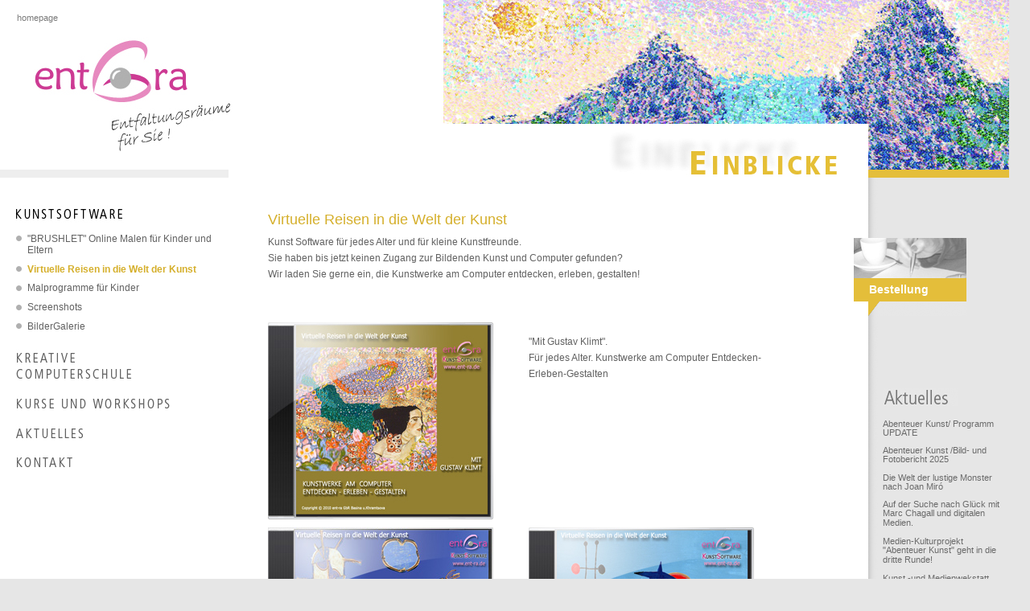

--- FILE ---
content_type: text/html; charset=utf-8
request_url: https://kunstsoftware.ent-ra.de/de/kunstsoft/2488/
body_size: 3316
content:
<?xml version="1.0" encoding="utf-8"?>
<!DOCTYPE html PUBLIC "-//W3C//DTD XHTML 1.0 Transitional//EN" "http://www.w3.org/TR/xhtml1/DTD/xhtml1-transitional.dtd">
<html xmlns="http://www.w3.org/1999/xhtml" xml:lang="de" lang="de">
	<head>

<link rel="icon" href="/favicon.ico" type="image/x-icon"> 
<link rel="shortcut icon" href="/favicon.ico" type="image/x-icon">

   	
		<title>Virtuelle Reisen in die  Welt der Kunst - ent-ra</title>
		<meta http-equiv="Content-Type" content="text/html; charset=utf-8" />


		
    
      <link  href="/styles/base.css" rel="stylesheet" type="text/css" />
      <link  href="/styles/inner.css" rel="stylesheet" type="text/css" />
      <!--[if lt IE 7]><script defer type="text/javascript" src="scripts\pngfix.js" mce_src="scripts\pngfix.js"></script><![endif]-->          
    
				
		 
		



</head>
<body>


	<div class="conteiner-1-kunstsoftware">
	<div class="header">
    	<table class="header">
          <tr>
            <td class="logo">            	
            	
<div class="logo"><a href="https://kunstsoftware.ent-ra.de/de/" class="homepage">homepage</a>

<a href="/"><img src="/img/logo.jpg" alt="ent-ra" /></a>

</div>

            </td>
            <td class="headerimg">
            	<div class="headerimg">                	
                </div>
            </td>            
          </tr>
        </table>
    </div>
    <div class="content">
    	<table class="content">
          <tr>
            <td class="tdleft"><div class="tdleft"></div></td>
            <td class="tdmiddle"></td>
            <td class="tdright"></td>
          </tr>
          <tr>
            <td class="leftcol">
            
            			

<ul class="leftmenu">


	<li><a href="https://kunstsoftware.ent-ra.de/de/kunstsoft/" class="kunstsoftware-sel"></a>
	
    
        	
            
            
            <ul class="leftmenu2">
            		
                    <li ><a href="https://kunstsoftware.ent-ra.de/de/kunstsoft/2510/" >"BRUSHLET" Online Malen für Kinder und Eltern </a>
                    		
                    
                            
                    </li>
                    
                    <li class="sel">Virtuelle Reisen in die  Welt der Kunst
                    		
                    
                            
                    </li>
                    
                    <li ><a href="https://kunstsoftware.ent-ra.de/de/kunstsoft/2465/" >Malprogramme für Kinder</a>
                    		
                    
                            
                    </li>
                    
                    <li ><a href="https://kunstsoftware.ent-ra.de/de/kunstsoft/screenshots/" >Screenshots</a>
                    		
                    
                            
                    </li>
                    
                    <li ><a href="https://kunstsoftware.ent-ra.de/de/kunstsoft/2461/" >BilderGalerie</a>
                    		
                    
                            
                    </li>
                                   
            </ul>
           
           
        
    </li>    

	<li><a href="https://kunstsoftware.ent-ra.de/de/computerschule/" class="kreative"></a>
	
    
        	
            
            
           
        
    </li>    

	<li><a href="https://kunstsoftware.ent-ra.de/de/workshops/" class="workshops"></a>
	
    
        	
            
            
           
        
    </li>    

	<li><a href="https://kunstsoftware.ent-ra.de/de/aktuelles/" class="aktuelles"></a>
	
    
        	
        
    </li>    

	<li><a href="https://kunstsoftware.ent-ra.de/de/kontakt/" class="kontakt"></a>
	
    
        	
            
            
           
        
    </li>    

	
	
    
        	
        
    </li>    

	<li><a href="https://kunstsoftware.ent-ra.de/de/2519/" class="Datenschutz"></a>
	
    
        	
        
    </li>    

              
</ul>

<div class="leftimg">
      
      <a href="http://brushlet.de/" target="_blank" ><img src="/images/brushlet-banner.gif"></a>
</div>




               
                
            </td>
            <td class="main">
            	<div class="main">
            	
                	  
<div class="language">
  <div class="slogan"></div>
  
</div>


                	  
                  <div class="mcont">  
                  <div class="text">                      
                    
<h2>Virtuelle Reisen in die Welt der Kunst</h2>
<p>Kunst Software f&uuml;r jedes Alter und f&uuml;r kleine Kunstfreunde. <br />
Sie haben bis jetzt keinen Zugang zur Bildenden Kunst und Computer gefunden?<br />
Wir laden Sie gerne ein, die Kunstwerke am Computer entdecken, erleben, gestalten!</p>
<table cellspacing="0" cellpadding="0" width="90%" summary="Es ist ganz wichtig, dass die Software uns nicht beim Schlafprozess st&ouml;rt, sondern hilft, den Fantasien der Kinder freien Lauf zu lassen. " border="0">
    <caption>
    <h2 style="text-align: left">&nbsp;</h2>
    </caption>
    <tbody>
        <tr>
            <td width="50%" style="padding-right: 10px"><img alt="" width="280" height="245" src="/files/CD-GustavKlimt.jpg" /></td>
            <td width="50%">&nbsp;
            <p>&quot;Mit Gustav Klimt&quot;.&nbsp;<br />
            F&uuml;r jedes Alter. Kunstwerke am Computer Entdecken-Erleben-Gestalten</p>
            </td>
        </tr>
        <tr>
        </tr>
        <tr>
            <td height="60" valign="top" style="padding-top: 10px"><img alt="" width="280" height="245" src="/files/CD-BlauNacht-2.jpg" /></td>
            <td height="60" valign="top" style="padding-top: 10px"><img alt="" width="280" height="245" src="/files/CD-FarbenFormen.jpg" /></td>
        </tr>
        <tr>
            <td height="60" valign="top" style="padding-top: 10px">
            <p><span style="font-size: 10pt">&quot;Blaue Nacht&quot; Fantasieren nach Paul Klee</span></p>
            </td>
            <td height="60" valign="top" style="padding-top: 10px">
            <p>&nbsp;&quot;Farben &amp; Formen&quot; Fantasieren mit Joan Miro</p>
            </td>
        </tr>
        <tr>
            <td>&nbsp;</td>
            <td style="vertical-align: middle">
            <p>&nbsp;</p>
            </td>
        </tr>
        <tr>
            <td height="60" valign="top" style="padding-top: 10px">&nbsp;</td>
            <td>&nbsp;</td>
        </tr>
        <tr>
            <td height="60" valign="top" style="padding-top: 10px">&nbsp;</td>
            <td>&nbsp;</td>
        </tr>
    </tbody>
</table>
<p>&nbsp;</p>

                    </div>
                </div>
                </div>
            </td>
            <td class="rightcol">
            	<div class="rightblock">
                	
                      		
    
             
                  <table class="rightblock1" onclick="location.href='https://kunstsoftware.ent-ra.de/de/kunstsoft/2470'">
                        <tr>
                          <td><img src="/img/rightblock1.jpg" width="140" height="50" /></td>
                        </tr>
                        <tr>
                          <td><p>Bestellung</p></td>
                        </tr>
                        <tr>
                          <td><img src="/img/rightblockbott.png" /></td>
                        </tr>
                  </table>
                   
    


                    
                                    
                </div>
                
                		

<div class="news">
        <img src="/img/news.jpg" alt="news" />
        <ul class="news">
                            
                <li><a href="https://kunstsoftware.ent-ra.de/de/computerschule/2512/2556/">Abenteuer Kunst/ Programm UPDATE</a></li>
                            
                <li><a href="https://kunstsoftware.ent-ra.de/de/computerschule/2512/2583/">Abenteuer Kunst /Bild- und Fotobericht 2025</a></li>
                            
                <li><a href="https://kunstsoftware.ent-ra.de/de/computerschule/2512/2581/">Die Welt der lustige Monster nach Joan Miró</a></li>
                            
                <li><a href="https://kunstsoftware.ent-ra.de/de/computerschule/2512/2576">Auf der Suche nach Glück mit Marc Chagall und digitalen Medien.</a></li>
                            
                <li><a href="https://kunstsoftware.ent-ra.de/de/aktuelles/_aview_b108">Medien-Kulturprojekt "Abenteuer Kunst" geht in die dritte Runde!</a></li>
                            
                <li><a href="https://kunstsoftware.ent-ra.de/de/aktuelles/_aview_b106">Kunst -und Medienwekstatt für ukrainische Kinder in der Israelitischen Gemeinde Freiburg</a></li>
                            
                <li><a href="https://kunstsoftware.ent-ra.de/de/computerschule/2508/2572/">Märchenwerkstatt MIT und FÜR Kinder / Kooperation mit Kommunikation & Medien e.V.</a></li>
                            
                <li><a href="https://kunstsoftware.ent-ra.de/de/computerschule/2549/2562/">Märchenwerkstatt ONLINE</a></li>
                            
                <li><a href="https://kunstsoftware.ent-ra.de/de/computerschule/2549/">Abenteuer Kunst ONLINE </a></li>
                            
                <li><a href="https://kunstsoftware.ent-ra.de/de/computerschule/2508/2561">Digitale Märchenkiste UPDATE</a></li>
                            
                <li><a href="https://kunstsoftware.ent-ra.de/de/aktuelles/_aview_b31">Medienprojekt "Abenteuer Kunst" 2018-2022</a></li>
                            
                <li><a href="https://kunstsoftware.ent-ra.de/de/aktuelles/_aview_b64">Blockseminar SoSe 2019 - 2021 / Evangelische Hochschule Freiburg </a></li>
                            
                <li><a href="https://kunstsoftware.ent-ra.de/de/aktuelles/_aview_b58">Kunst, Musik & Medien für Kinder in Konstanz und Freiburg</a></li>
                            
                <li><a href="https://kunstsoftware.ent-ra.de/de/aktuelles/_aview_b53">Zweisprachige Märchenbüchlein</a></li>
                            
                <li><a href="https://kunstsoftware.ent-ra.de/de/aktuelles/_aview_b27">Digitales Märchenbuch online</a></li>
                            
                <li><a href="https://kunstsoftware.ent-ra.de/de/aktuelles/_aview_b113">ABENTEUER KUNST Gustav Klimt UPDATE </a></li>
                            
                <li><a href="https://kunstsoftware.ent-ra.de/de/aktuelles/_aview_b114">Digitales Märchenbuch online</a></li>
                            
                <li><a href="https://kunstsoftware.ent-ra.de/de/computerschule/2508/2520">Wallgutschule auf der Märchen-Welt-Reise</a></li>
                             
         </ul>
</div>


                
            </td>
          </tr>
        </table>
    </div>


<div class="push"></div>
</div>
<div class="footer">

	<table class="footer">
      <tr>
        <td class="leftfooter"></td>
        <td class="mdfooter-1-kunstsoftware">

		      
	

        	<table class="copyright">
              <tr>
                <td><div style="position: relative"><b style="position: absolute; left: -150px">&copy;&nbsp;2010&nbsp;ent-ra&nbsp;GbR</b></div></td>
                                  
          
                <td>
                
                    <a href="https://kunstsoftware.ent-ra.de/de/kunstsoft/">Kunst Software</a>
                
                    <a href="https://kunstsoftware.ent-ra.de/de/computerschule/">Kreative Computerschule</a>
                
                    <a href="https://kunstsoftware.ent-ra.de/de/workshops/">Kurse und Workshops</a>
                
                    <a href="https://kunstsoftware.ent-ra.de/de/aktuelles/">Aktuelles / Archiv</a>
                
                    <a href="https://kunstsoftware.ent-ra.de/de/kontakt/">Kontakt</a>
                
                    <a href="https://kunstsoftware.ent-ra.de/de/2519/">Datenschutz</a>
                
                    <a href="https://kunstsoftware.ent-ra.de/de/kontakt/Impressum/">Impressum</a>
                </td>

        


         
                

              </tr>
            </table>
   
		</td>
        <td class="rightfooter"></td>
      </tr>
    </table>

</div>



<script type="text/javascript">

  var _gaq = _gaq || [];
  _gaq.push(['_setAccount', 'UA-17294025-1']);
  _gaq.push(['_trackPageview']);

  (function() {
    var ga = document.createElement('script'); ga.type = 'text/javascript'; ga.async = true;
    ga.src = ('https:' == document.location.protocol ? 'https://ssl' : 'http://www') + '.google-analytics.com/ga.js';
    var s = document.getElementsByTagName('script')[0]; s.parentNode.insertBefore(ga, s);
  })();

</script>

</body>
</html>


--- FILE ---
content_type: text/css
request_url: https://kunstsoftware.ent-ra.de/styles/base.css
body_size: 8641
content:
@charset "windows-1251";
/* стандартные стили и переопределения */
* { -moz-box-sizing: border-box; box-sizing: border-box; }
html { width: 100%; height: 100%;}
body {
	height: 100%;
	width: 100%;
	padding: 0;
	margin: 0;
	/*background: url(../img/bodyright.jpg) 100% 0 repeat-y*/;  
	font-family: tahoma, arial, helvetica, sans-serif;
	font-size: 75%;
	color: #000;
	min-width: 900px;		 
}
* + html body {}
img, form, p,
table, tr, td,
ul, ol, li,
dl, dt, dd { padding: 0; margin: 0; border: 0;}

/* ссылки */
a { text-decoration: underline; }
a:link, a:visited { /*color: #6ea311*/ }
a:hover, a:active { }
a img { border: none; }


div.conteiner-1-main a:link {color: #dd8e19}/*ch*/
div.conteiner-1-main a:visited {color: #dd8e19}/*ch*/
div.conteiner-1-main a:hover {color: #dd8e19}/*ch*/
div.conteiner-1-main a:active {color: #dd8e19}/*ch*/

div.conteiner-1-kunstsoftware a:link {color: #d5af2b}/*ch*/
div.conteiner-1-kunstsoftware a:visited {color: #d5af2b}/*ch*/
div.conteiner-1-kunstsoftware a:hover {color: #d5af2b}/*ch*/
div.conteiner-1-kunstsoftware a:active {color: #d5af2b}/*ch*/

div.conteiner-1-kreative a:link {color: #6192c5}/*ch*/
div.conteiner-1-kreative a:visited {color: #6192c5}/*ch*/
div.conteiner-1-kreative a:hover {color: #6192c5}/*ch*/
div.conteiner-1-kreative a:active {color: #6192c5}/*ch*/

div.conteiner-1-workshops a:link {color: #6ea311}/*ch*/
div.conteiner-1-workshops a:visited {color: #6ea311}/*ch*/
div.conteiner-1-workshops a:hover {color: #6ea311}/*ch*/
div.conteiner-1-workshops a:active {color: #6ea311}/*ch*/

div.conteiner-2-main a:link {color: #47a798}/*ch*/
div.conteiner-2-main a:visited {color: #47a798}/*ch*/
div.conteiner-2-main a:hover {color: #47a798}/*ch*/
div.conteiner-2-main a:active {color: #47a798}/*ch*/

div.conteiner-2-interkultur a:link {color: #46ae65}/*ch*/
div.conteiner-2-interkultur a:visited {color: #46ae65}/*ch*/
div.conteiner-2-interkultur a:hover {color: #46ae65}/*ch*/
div.conteiner-2-interkultur a:active {color: #46ae65}/*ch*/

div.conteiner-2-beratung a:link {color: #ec6a44}/*ch*/
div.conteiner-2-beratung a:visited {color: #ec6a44}/*ch*/
div.conteiner-2-beratung a:hover {color: #ec6a44}/*ch*/
div.conteiner-2-beratung a:active {color: #ec6a44}/*ch*/

div.conteiner-2-coaching a:link {color: #3b4fa8}/*ch*/
div.conteiner-2-coaching a:visited {color: #3b4fa8}/*ch*/
div.conteiner-2-coaching a:hover {color: #3b4fa8}/*ch*/
div.conteiner-2-coaching a:active {color: #3b4fa8}/*ch*/


td, th { vertical-align: top; font-size: '75%' }
table { border-collapse: collapse}
p { margin-bottom: .8em; line-height: 20px; clear: none }
hr { height: 1px; color: #E1E1E1; background: #E1E1E1; border: none; }

/* заголовки */
h1 { font-size: 170%; margin: 0 0 .4em; clear: none !important; color: #000; line-height: 95%; font-weight: normal}	
div.conteiner-1-main h2 { font: 150% Arial!important; margin: .7em 0 .4em; clear: none !important; font-weight: bold; color: #dd8e19; }/*ch*/
div.conteiner-1-kunstsoftware h2 { font: 150% Arial!important; margin: .7em 0 .4em; clear: none !important; font-weight: bold; color: #d5af2b; }/*ch*/
div.conteiner-1-kreative h2 { font: 150% Arial!important; margin: .7em 0 .4em; clear: none !important; font-weight: bold; color: #6192c5; }/*ch*/
div.conteiner-1-workshops h2 { font: 150% Arial!important; margin: .7em 0 .4em; clear: none !important; font-weight: bold; color: #6ea311; }/*ch*/
div.conteiner-2-main h2 { font: 150% Arial!important; margin: .7em 0 .4em; clear: none !important; font-weight: bold; color: #47a798; }/*ch*/div.conteiner-2-interkultur h2 { font: 150% Arial!important; margin: .7em 0 .4em; clear: left; font-weight: bold; color: #46ae65; }/*ch*/
div.conteiner-2-beratung h2 { font: 150% Arial!important; margin: .7em 0 .4em; clear: none !important; font-weight: bold; color: #ec6a44; }/*ch*/
div.conteiner-2-coaching h2 { font: 150% Arial!important; margin: .7em 0 .4em; clear: none !important; font-weight: bold; color: #3b4fa8; }/*ch*/
h3 { font: 140% Arial!important; margin: .4em 0 .4em; clear: left; font-weight: bold; color: #000; }
h4 { font: 20px Arial!important; margin: 0 0 7px 0; color: #000; line-height: 100%; font-weight: normal; line-height: 95%; }
h5 { font: 16px Arial!important; margin: 0 0 7px 0; color: #000; line-height: 100%;  clear: none; }\

h2.v2 {/* color: #0D65AF; */margin: .4em 0 .2em; font-size: 170%; font-weight: normal; }
h2.v2 b { font-weight: normal; }
h2 i { font-size: 12px; font-weight: normal;}
h2.clr { color: #0D65AF; margin-top: 2em; }

/* Списки */
UL { padding: .3em 0 .3em 20px; margin: 0; display: block; list-style: none; }
UL LI { margin: 0; padding: .2em 0 .2em 19px; background: url(../img/li.jpg) 0 6px no-repeat}
OL { padding: .5em 15px .5em 40px; margin: 0; }
OL LI { padding: .2em 0; }
LI P { padding: 0; }

ul.v2 li { padding: 0 0 .4em 12px; font-size: 110%; }
ul.v2 li i { font-size: 11px; //font-size: 85%; }

div.imgborder-right { float: right; background: #eaeaea; padding: 11px; margin-left: 15px; margin-top: 8px;  }
* html div.imgborder-right { height: 100%; margin-left: 0; width: 10px  }
div.imgborder-right p { color: #616161; font-weight: 11px; font-family: Arial, Helvetica, sans-serif; padding: 7px 0 0 0 !important; clear: both; margin: 0 }

div.img-right { float: right; margin: 8px 0 10px 15px; }
div.img-right p { color: #616161; font-weight: 11px;  font-family: Arial, Helvetica, sans-serif; padding: 7px 0 0 0 !important; clear: both; margin: 0 }

div.imgborder-left { float: left; background: #eaeaea; padding: 11px; margin: 8px 15px 10px 0; }
div.imgborder-left p { color: #616161; font-weight: 11px; font-family: Arial, Helvetica, sans-serif; padding: 7px 0 0 0 !important; clear: both; margin: 0 }
* html div.imgborder-left { height: 100%; margin-right: 10px; width: 10px }

div.img-left { float: left; margin: 8px 15px 10px 0; }
div.img-left p { color: #616161; font-weight: 11px; font-family: Arial, Helvetica, sans-serif; padding: 7px 0 0 0 !important; clear: both; margin: 0 }


/* цитаты */
CITE { display: block; color: #666; }
BLOCKQUOTE { width: 100%; //width: 90%; margin: 1.2em 0; padding: 10px 12px; background:; line-height: 20px; font-weight: bold; border-left: solid 7px #E4BE3A;}
DIV.blockquote { border-bottom: 1px solid #FFF; background:; margin: 1.2em 0;}
DIV.blockquote DIV { background: #f3a703 url(../img/block-arc-11.gif) no-repeat 0 0;}
DIV.blockquote DIV DIV { padding: 0 0 0 10px; background: url(../img/block-arc-21.gif) no-repeat 0 100%; }
DIV.blockquote DIV DIV DIV { padding: 0; background: #fff4c7 url(../img/block-arc-12.gif) no-repeat 100% 0; }
DIV.blockquote DIV DIV DIV DIV { padding: 10px 12px; background: url(../img/block-arc-22.gif) no-repeat 100% 100%; }

/* Разлинованая таблица */
TABLE.table { margin: .9em 0; }
TABLE.table TH { padding: 4px 15px 5px 0px!important; border-bottom: 2px solid #E4BE3A; font-size: 110%; font-size: '80%'; color: #000; vertical-align: middle; }
TABLE.table TD { padding: 5px 15px 5px 0px; vertical-align: top; font-size: 110%; font-size: '80%'; text-align: left; border-top: 1px solid #D6D6D6; background: #FFF; }
TABLE.table TD.lft, TABLE.table TH.lftt { text-align: left;  }
TABLE.table TD.rght, TABLE.table TH.rght { text-align: right; }


/* универсальные стили */
.w1 { width: 1%; }
.w25 { width: 25%; }
.w25 { width: 25%; }
.w33 { width: 33%; }
.w49 { width: 49% }
.w50 { width: 50%; }
.w100 { width: 100%!important; //width: 98%!important; width: '100%'!important }
.w150 { width: 150px !important; }
.wlarge { width: 75%; }
.lft { float: left; }
.rgh { float: right !important; }
.c-lft { clear: left; }
.c-rgh { clear: right; }
.c-bth { clear: both; }
.t-rgh { text-align: right; }
.t-cnt { text-align: center; }
.t-lft { text-align: left !important; }
.v-top { vertical-align: top; }
.v-mdl { vertical-align: middle; }
.v-bot { vertical-align: bottom; }
.rltv { position: relative; }
.br { clear: both; margin-bottom: 15px; //margin-bottom: 0; }
.fw-nl { font-weight: normal; }
.fs-large { font-size: 120%; }
.fs-sm { font-size: 11px; //font-size: 90%; font-size: '70%'; }
.padt { padding-top: 31px; }
.mbot { margin-bottom: 7px; }
.mbot2 { margin-bottom: 15px; }
.padt2 { padding-top: 15px; //padding-top: 0; //margin-top: -5px; }
.nowrap { white-space: nowrap; }
.none { display: none; }

/* рамики вокруг картинок и обтекание текстом */
.bord-imgl { border: 1px solid #c1c1c1; background: #fff; padding: 5px; float: left; margin: 0px 20px 20px 0px; }
.bord-imgr { border: 1px solid #c1c1c1; background: #fff; padding: 5px; float: right; margin: 0px 0px 20px 20px; }


--- FILE ---
content_type: text/css
request_url: https://kunstsoftware.ent-ra.de/styles/inner.css
body_size: 24107
content:
body {background: #e6e6e6}

div.conteiner { min-height:100%; height:auto !important; height:100%; margin: 0 auto -33px; max-width: 1200px}
div.conteiner-1-main, div.conteiner-1-kunstsoftware, div.conteiner-1-kreative, div.conteiner-1-workshops, div.conteiner-2-main, div.conteiner-2-interkultur, div.conteiner-2-beratung, div.conteiner-2-coaching{ min-height:100%; height:auto !important; height:100%; margin: 0 0 -33px 0; max-width: 1254px}
div.footer, div.push {height:33px; max-width: 1254px}
div.footer { margin: 0}

div.header {}
div.header table.header { width: 100%;}
div.header table.header td { margin: 0; padding: 0;}
div.header table.header td.logo { width: 37%; padding: 46px 0 0 41px; background:#fff}
div.header table.header td.logo div.logo {position: relative;}
div.header table.header td.logo div.logo a.homepage { position: absolute; color: #000; text-decoration: none; font-size: 90%; top: -30px; left: -20px; color: #7b7b7b !important }
div.header table.header td.logo div.logo a.homepage:hover { text-decoration: underline; color: #7b7b7b !important }
div.header table.header td.headerimg { width: 63%; background: #fff}
div.header table.header td.headerimg div.headerimg { height: 211px;}
div.conteiner-1-main div.header table.header td.headerimg div.headerimg { background: url(../img/1-main.jpg) no-repeat 100% 0} /*ch*/
div.conteiner-1-kunstsoftware div.header table.header td.headerimg div.headerimg { background: url(../img/1-kunstsoftware.jpg) no-repeat 100% 0} /*ch*/
div.conteiner-1-kreative div.header table.header td.headerimg div.headerimg { background: url(../img/1-kreative.jpg) no-repeat 100% 0} /*ch*/
div.conteiner-1-workshops div.header table.header td.headerimg div.headerimg { background: url(../img/1-workshops.jpg) no-repeat 100% 0} /*ch*/
div.conteiner-2-main div.header table.header td.headerimg div.headerimg { background: url(../img/2-main.jpg) no-repeat 100% 0} /*ch*/
div.conteiner-2-interkultur div.header table.header td.headerimg div.headerimg { background: url(../img/2-interkultur.jpg) no-repeat 100% 0} /*ch*/
div.conteiner-2-beratung div.header table.header td.headerimg div.headerimg { background: url(../img/2-beratung.jpg) no-repeat 100% 0} /*ch*/
div.conteiner-2-coaching div.header table.header td.headerimg div.headerimg { background: url(../img/2-coaching.jpg) no-repeat 100% 0} /*ch*/

div.content {}
div.content table.content { width: 100%;}
div.content table.content td { /*margin: 0; padding: 0;*/}
div.content table.content td.tdleft {  height: 10px; font-size: 0px; text-align: left; background: #fff}
div.content table.content td.tdleft div.tdleft {background: #eee; height: 10px; width: 90%; font-size: 0px}
div.content table.content td.tdmiddle { width: 61%;  font-size: 0px; position: relative;height: 10px;}
div.content table.content td.tdright {width: 14%; font-size: 0px;height: 10px; }
div.conteiner-1-main div.content table.content td.tdright {background-color: #e79721;} /*ch*/
div.conteiner-1-kunstsoftware div.content table.content td.tdright {background-color: #e4be3a;} /*ch*/
div.conteiner-1-kreative div.content table.content td.tdright {background-color: #6c9dd0;} /*ch*/
div.conteiner-1-workshops div.content table.content td.tdright {background-color: #84be20;} /*ch*/
div.conteiner-2-main div.content table.content td.tdright {background-color: #4fb0a1;} /*ch*/
div.conteiner-2-interkultur div.content table.content td.tdright {background-color: #46ae65;} /*ch*/
div.conteiner-2-beratung div.content table.content td.tdright {background-color: #f2734e;} /*ch*/
div.conteiner-2-coaching div.content table.content td.tdright {background-color: #3b4fa8;} /*ch*/

div.content table.content td.main { position: relative; width: 61%; height: 620px; background: #fff}
div.content table.content td.main div.main { position: relative; background: #fff; top: -67px}
div.conteiner-1-main div.content table.content td.main div.main div.slogan { display: none} /*ch*/
div.content table.content td.main div.main div.slogan { overflow: hidden; height: 67px; width: 100%; position: relative; margin-bottom: -20px; z-index: 2}
div.content table.content td.main div.main div.slogan-ru { overflow: hidden; height: 67px; width: 100%; position: relative; margin-bottom: -20px; z-index: 2}

div.conteiner-1-kunstsoftware div.content table.content td.main div.main div.slogan {  background: url(../img/slogan-1-kunstsoftware.jpg) no-repeat 100% -2px #fff; } /*ch*/
div.conteiner-1-kreative div.content table.content td.main div.main div.slogan { background: url(../img/slogan-1-kreative.jpg) no-repeat 100% -2px #fff; height: 67px;} /*ch*/
div.conteiner-1-workshops div.content table.content td.main div.main div.slogan { background: url(../img/slogan-1-workshop.jpg) no-repeat 100% -2px #fff; height: 67px; } /*ch*/
div.conteiner-2-main div.content table.content td.main div.main div.slogan { display: none} /*ch*/

div.conteiner-2-interkultur div.content table.content td.main div.main div.slogan { background: url(../img/slogan-2-interkultur.jpg) no-repeat 100% -2px #fff;} /*ch*/
div.conteiner-2-interkultur div.content table.content td.main div.main div.slogan-ru { background: url(../img/slogan-2-ru-interkultur.jpg) no-repeat 100% -2px #fff; height: 87px} /*ch*/

div.conteiner-2-beratung div.content table.content td.main div.main div.slogan { background: url(../img/slogan-2-beratung.jpg) no-repeat 100% -9px #fff;} 
div.conteiner-2-beratung div.content table.content td.main div.main div.slogan-ru { background: url(../img/slogan-2-ru-beratung.jpg) no-repeat 100% 0 #fff; height: 76px } 

div.conteiner-2-coaching div.content table.content td.main div.main div.slogan { background: url(../img/slogan-2-coaching.jpg) no-repeat 100% -9px #fff;} 
div.conteiner-2-coaching div.content table.content td.main div.main div.slogan-ru { background: url(../img/slogan-2-ru-coaching.jpg) no-repeat 100% 0 #fff; height: 76px} 

div.content table.content td.main div.main div.mcont { padding: 49px 0px 8px 0px; position: relative; background: #fff; }
* html div.text { height: 100% }
div.content table.content td.main div.main div.mcont div.text { padding: 0 25px 0 18px; color:#616161}
div.content table.content td.main div.main div.mcont div.text p { padding-right: 10px}


div.mcont div { position: relative}

div.content table.content td.leftcol { padding-top: 32px; background: #fff}
div.content table.content td.leftcol ul.leftmenu { list-style: none; margin: 0 0 0 0px; padding: 0;}
div.content table.content td.leftcol ul.leftmenu li { margin-bottom: 10px; background: none}
div.content table.content td.leftcol ul.leftmenu li a { display: block;  width: 211px; height: 22px; }

/*=======MMENU========*/
div.content table.content td.leftcol ul.leftmenu li a.kunstsoftware {background: url(../img/KunstSoftware3.jpg) no-repeat 0 100%;}
div.content table.content td.leftcol ul.leftmenu li a.kunstsoftware-sel {background: url(../img/KunstSoftware3.jpg) no-repeat 0 -1px;}
div.content table.content td.leftcol ul.leftmenu li a.kunstsoftware:hover {background: url(../img/KunstSoftware3.jpg) no-repeat 0 -23px;}
div.content table.content td.leftcol ul.leftmenu li a.kreative {height: 41px; background: url(../img/KreativeComputerschule3.jpg) no-repeat 0 100%;}
div.content table.content td.leftcol ul.leftmenu li a.kreative:hover {height: 41px; background: url(../img/KreativeComputerschule3.jpg) no-repeat 0 -41px;}
div.content table.content td.leftcol ul.leftmenu li a.kreative-sel {height: 41px; background: url(../img/KreativeComputerschule3.jpg) no-repeat 0 0;}
div.content table.content td.leftcol ul.leftmenu li a.workshops {background:  url(../img/kurseUndWorkshop3.jpg) no-repeat 0 100%;}
div.content table.content td.leftcol ul.leftmenu li a.workshops-sel {background: url(../img/kurseUndWorkshop3.jpg) no-repeat 0 -1px;}

div.content table.content td.leftcol ul.leftmenu li a.workshops:hover {background:  url(../img/kurseUndWorkshop3.jpg) no-repeat 0 -23px;}
div.content table.content td.leftcol ul.leftmenu li a.aktuelles {background:   url(../img/aktuelles3.jpg) no-repeat 0 100%;}
div.content table.content td.leftcol ul.leftmenu li a.aktuelles-sel {background: url(../img/aktuelles3.jpg) no-repeat 0 0;}
div.content table.content td.leftcol ul.leftmenu li a.aktuelles:hover {background: url(../img/aktuelles3.jpg) no-repeat 0 -22px;}

div.content table.content td.leftcol ul.leftmenu li a.kontakt { background:   url(../img/kontakt3.jpg) no-repeat 0 100%;}
div.content table.content td.leftcol ul.leftmenu li a.kontakt:hover { background:   url(../img/kontakt3.jpg) no-repeat 0 -23px;}
div.content table.content td.leftcol ul.leftmenu li a.kontakt-sel { background: url(../img/kontakt3.jpg) no-repeat 0 -1px; }

div.content table.content td.leftcol ul.leftmenu li a.intercultur { background:   url(../img/intercultur3.jpg) no-repeat 0 100%;}
div.content table.content td.leftcol ul.leftmenu li a.intercultur:hover { background:   url(../img/intercultur3.jpg) no-repeat 0 -23px;}
div.content table.content td.leftcol ul.leftmenu li a.intercultur-sel { background: url(../img/intercultur3.jpg) no-repeat 0 -1px; }

div.content table.content td.leftcol ul.leftmenu li a.beratung {background:   url(../img/psyhologishe3.jpg) no-repeat 0 100%; height: 38px}
div.content table.content td.leftcol ul.leftmenu li a.beratung:hover {background:   url(../img/psyhologishe3.jpg) no-repeat 0 -44px;}
div.content table.content td.leftcol ul.leftmenu li a.beratung-sel {background: url(../img/psyhologishe3.jpg) no-repeat 0 -3px; height: 38px }
/*=====================*/

/*=======RU_MMENU========*/
div.content table.content td.leftcol ul.leftmenu li a.ru-interkultur { background: url(../img/ru-interkultur.jpg) no-repeat 0 100%; height: 38px }
div.content table.content td.leftcol ul.leftmenu li a.ru-interkultur-sel { background: url(../img/ru-interkultur.jpg) no-repeat 0 -4px; height: 38px }
div.content table.content td.leftcol ul.leftmenu li a.ru-interkultur:hover { background: url(../img/ru-interkultur.jpg) no-repeat 0 -46px; }

div.content table.content td.leftcol ul.leftmenu li a.ru-beratung { background: url(../img/ru-beratung.jpg) no-repeat 0 100%; height: 38px }
div.content table.content td.leftcol ul.leftmenu li a.ru-beratung:hover { background: url(../img/ru-beratung.jpg) no-repeat 0 -45px; }
div.content table.content td.leftcol ul.leftmenu li a.ru-beratung-sel { background: url(../img/ru-beratung.jpg) no-repeat 0 -4px; height: 38px }

div.content table.content td.leftcol ul.leftmenu li a.ru-coaching {background:  url(../img/ru-coaching.jpg) no-repeat 0 100%; height: 16px}
div.content table.content td.leftcol ul.leftmenu li a.ru-coaching-sel {background: url(../img/ru-coaching.jpg) no-repeat 0 -1px; height: 16px }
div.content table.content td.leftcol ul.leftmenu li a.ru-coaching:hover {background:  url(../img/ru-coaching.jpg) no-repeat 0 -17px;}

div.content table.content td.leftcol ul.leftmenu li a.ru-aktuelles { background: url(../img/ru-aktuelles.jpg) no-repeat 0 100%; height: 18px }
div.content table.content td.leftcol ul.leftmenu li a.ru-aktuelles-sel { background: url(../img/ru-aktuelles.jpg) no-repeat 0 0; height: 18px }
div.content table.content td.leftcol ul.leftmenu li a.ru-aktuelles:hover { background: url(../img/ru-aktuelles.jpg) no-repeat 0 -17px; }

div.content table.content td.leftcol ul.leftmenu li a.ru-kontakt { background: url(../img/ru-kontakt.jpg) no-repeat 0 100%; height: 18px }
div.content table.content td.leftcol ul.leftmenu li a.ru-kontakt:hover { background: url(../img/ru-kontakt.jpg) no-repeat 0 -19px;}
div.content table.content td.leftcol ul.leftmenu li a.ru-kontakt-sel { background: url(../img/ru-kontakt.jpg) no-repeat 0 -1px; height: 18px }


/*=====================*/


div.content table.content td.leftcol ul.leftmenu li ul.leftmenu2 {list-style: none; margin: 10px 32px 0 0; padding: 0;}
div.content table.content td.leftcol ul.leftmenu li ul.leftmenu2 ul.leftmenu2 { margin: 10px 32px 0 0; }
div.content table.content td.leftcol ul.leftmenu li ul.leftmenu2 li { background: url(../img/li.jpg) no-repeat 0 5px; margin-bottom: 5px; display: block; padding-left: 15px;}
div.content table.content td.leftcol ul.leftmenu li ul.leftmenu2 li a { display: block; color: #616161; text-decoration: none; height:auto; width: auto}
div.content table.content td.leftcol ul.leftmenu li ul.leftmenu2 li a:hover { text-decoration: underline}

div.content table.content td.leftcol ul.leftmenu li ul.leftmenu2 li.sel { font-weight: bold;}
div.conteiner-1-main div.content table.content td.leftcol ul.leftmenu li ul.leftmenu2 li.sel {color: #e79721; }
div.conteiner-1-kunstsoftware div.content table.content td.leftcol ul.leftmenu li ul.leftmenu2 li.sel {color: #d5af2b}/*ch*/
div.conteiner-1-kreative div.content table.content td.leftcol ul.leftmenu li ul.leftmenu2 li.sel {color: #6192c5}/*ch*/
div.conteiner-1-workshops div.content table.content td.leftcol ul.leftmenu li ul.leftmenu2 li.sel {color: #6ea311}/*ch*/
div.conteiner-2-main div.content table.content td.leftcol ul.leftmenu li ul.leftmenu2 li.sel {color: #4fb0a1}/*ch*/
div.conteiner-2-interkultur div.content table.content td.leftcol ul.leftmenu li ul.leftmenu2 li.sel {color: #46ae65}/*ch*/
div.conteiner-2-beratung div.content table.content td.leftcol ul.leftmenu li ul.leftmenu2 li.sel {color: #ec6a44}/*ch*/
div.conteiner-2-coaching div.content table.content td.leftcol ul.leftmenu li ul.leftmenu2 li.sel {color: #3b4fa8}/*ch*/

div.content table.content td.leftcol div.leftimg { margin-top: 45px; display: none; }


div.content table.content td.rightcol { background: url(../img/leftborder.jpg) no-repeat 0 0 #e6e6e6; width: 14%}
div.content table.content td.rightcol div.rightblock { position:relative; left: -18px; margin-top: 75px}
div.content table.content td.rightcol div.rightblock a { text-decoration: none}
div.content table.content td.rightcol div.rightblock table { width: 140px;}
div.content table.content td.rightcol div.rightblock table td { padding: 0; margin: 0;}
div.content table.content td.rightcol div.rightblock table td p { padding: 0; margin: 6px 5px 6px 19px; color: #fff; font-weight: bold; font-family: Arial, Helvetica, sans-serif; font-size: 14px; line-height: 17px;}

table.rightblock1 { cursor: pointer; cursor: hand }
table.rightblock1 td p { text-decoration: none}

div.content table.content td.rightcol div.rightblock table.rightblock1 td  {overflow: hidden}
div.conteiner-1-main div.content table.content td.rightcol div.rightblock table.rightblock1 td { background: #e79721; }/*ch*/
div.conteiner-1-kunstsoftware div.content table.content td.rightcol div.rightblock table.rightblock1 td { background: #e4be3a;}/*ch*/
div.conteiner-1-kreative div.content table.content td.rightcol div.rightblock table.rightblock1 td { background: #6c9dd0;}/*ch*/
div.conteiner-1-workshops div.content table.content td.rightcol div.rightblock table.rightblock1 td { background: #84be20;}/*ch*/
div.conteiner-2-main div.content table.content td.rightcol div.rightblock table.rightblock1 td { background: #4fb0a1;}/*ch*/
div.conteiner-2-interkultur div.content table.content td.rightcol div.rightblock table.rightblock1 td { background: #46ae65;}/*ch*/
div.conteiner-2-beratung div.content table.content td.rightcol div.rightblock table.rightblock1 td { background: #f2734e;}/*ch*/
div.conteiner-2-coaching div.content table.content td.rightcol div.rightblock table.rightblock1 td { background: #3b4fa8;}/*ch*/

div.conteiner-1-kreative .table TH {
	border-color: #6c9dd0;
}


div.content table.content td.rightcol div.news { margin-top: 90px; margin-left: 18px; margin-right: 10px}
div.content table.content td.rightcol div.news ul.news { margin: 1.3em 0 0 0; padding: 0}
div.content table.content td.rightcol div.news ul.news li { list-style: none; background: none; padding: 0 0 .8em 0; line-height: 100%}
div.content table.content td.rightcol div.news ul.news li a { text-decoration: none; font-family: Arial, Helvetica, sans-serif; color: #6a6a6a; font-size: 90%}
div.content table.content td.rightcol div.news ul.news li a:hover { text-decoration: underline}


div.footer { background: #fff}
div.footer, x:-moz-any-link { padding-top: 2px;}
*div.footer { padding-top: 0;}

table.footer { width: 100%; height: 33px; }
table.footer td { margin: 0; padding: 0;}
table.footer td.leftfooter { width: 25%; background:#fff}
table.footer td.mdfooter-1-main { width: 61%; background: #e6e6e6;border-top: 4px solid #e79721}
table.footer td.mdfooter-1-kunstsoftware { width: 61%; background: #e6e6e6;border-top: 4px solid #e4be3a}
table.footer td.mdfooter-1-kreative { width: 61%; background: #e6e6e6;border-top: 4px solid #6c9dd0}
table.footer td.mdfooter-1-workshops { width: 61%; background: #e6e6e6;border-top: 4px solid #84be20}
table.footer td.mdfooter-2-main { width: 61%; background: #e6e6e6;border-top: 4px solid #4fb0a1}
table.footer td.mdfooter-2-interkultur { width: 61%; background: #e6e6e6; border-top: 4px solid #46ae65}
table.footer td.mdfooter-2-beratung { width: 61%; background: #e6e6e6;border-top: 4px solid #f2734e}
table.footer td.mdfooter-2-coaching { width: 61%; background: #e6e6e6;border-top: 4px solid #3b4fa8}
table.footer td.rightfooter { width: 14%; background: #e6e6e6;border-top: 4px solid #e6e6e6}
table.copyright { width: 100%; color: #8e8e8e; font-size: 95%}
* html table.copyright { font-size: 120%  }
table.copyright td { margin: 0; padding: 10px 0 0 10px; }
table.copyright td a { text-decoration: none; color: #8e8e8e; margin-right: 11px;}

table.copyright td a img { margin-right: 10px}
table.copyright td a:hover {text-decoration: underline}
table.copyright td a:hover img {text-decoration: none}
table.copyright td.lang { text-align: right}
table.copyright td.lang a.rus { background: url(../img/rus.jpg) 0 1px no-repeat; padding-left: 26px;}
table.copyright td.lang a.de { background: url(../img/germstart.gif) 0 1px no-repeat; padding-left: 26px;}

/************************gallary***************************/
div.fotogalerie { padding-left: 0px; width: 562px; padding-bottom: 20px;  padding-left: '17px';}

table.picture { width: 578px; height: 440px; background: #EAEAEA; margin-bottom: 20px}
table.picture td { vertical-align: middle; text-align: center;  }
div#pic1 { /*width: 600px; height: 440px;*/ margin-left: 0px;  padding: 10px; text-align: center}
div#pic1 img { margin: auto}
div#image { padding: 0 !important; margin: 0 !important; }
div#image img { margin: 0 !important }
.jcarousel-skin-tango .jcarousel-container-horizontal { width: 620px; //width: 540px; width: '540px'; padding: 20px 38px;}
@media all and (-webkit-min-device-pixel-ratio:0) {body:first-of-type .jcarousel-skin-tango .jcarousel-container-horizontal { width: 535px;} }
@media all and (-webkit-min-device-pixel-ratio:0) {  body::nth-of-type(1) .jcarousel-skin-tango .jcarousel-container-horizontal { width: 535px;} }
ul.jcarousel-skin-tango .jcarousel-item { width: 80px;  height: 85px }
.jcarousel-skin-tango .jcarousel-item-horizontal {  margin-right: 5px }
*.jcarousel-skin-tango .jcarousel-item { width: 80px;  height: 85px; background: none; padding-left: 0; }
ul.jcarousel-skin-tango li { position: relative; width: '80px'; background: none}
ul.jcarousel-skin-tango li  img { position: absolute; top: 80px;}
a.rollover { background: url(../img/bord.gif); display: block; width: 80px; height: 80px; position: absolute; /*top: 2px;*/ padding: 0 0 -1px 0; margin: 0; font-size: 0;}
/*A.rollover:hover {background-position: 0px -80px;}*/
a.rolloversel {background: url(../img/bord.gif) 0px -80px; display: block; width: 80px; height: 80px; position: absolute; /*top: 2px;*/ padding: 0 0 -1px 0; margin: 0; font-size: 0;}
.jcarousel-skin-tango .jcarousel-container {    }
.jcarousel-skin-tango .jcarousel-container-horizontal {width: 594px; padding: 20px 30px; //width: 548px}
.jcarousel-skin-tango .jcarousel-clip-horizontal {width:  510px; height: 88px;}
.jcarousel-skin-tango .jcarousel-item { width: 81px; height: 88px}
.jcarousel-skin-tango .jcarousel-item-horizontal { margin-right: 4px; position: relative;}
.jcarousel-skin-tango .jcarousel-item-placeholder { background: #fff; color: #000}
.jcarousel-skin-tango .jcarousel-next-horizontal {  position: absolute; top: 11px; right: 26px; //right: 40px; right: '0px';  width: 32px; height: 94px; cursor: pointer; background: transparent url(../img/next.jpg) no-repeat 0 0}
.jcarousel-skin-tango .jcarousel-next-horizontal:hover { background-position: -32px 0}
.jcarousel-skin-tango .jcarousel-next-horizontal:active { background-position: -64px 0}
.jcarousel-skin-tango .jcarousel-next-disabled-horizontal,
.jcarousel-skin-tango .jcarousel-next-disabled-horizontal:hover,
.jcarousel-skin-tango .jcarousel-next-disabled-horizontal:active {  cursor: default; background-position: -96px 0}
.jcarousel-skin-tango .jcarousel-prev-horizontal { position: absolute; top: 43px; left: -3px; width: 32px; height: 43px; cursor: pointer; background: transparent url(../img/prev.jpg) no-repeat 0 0}
.jcarousel-skin-tango .jcarousel-prev-horizontal:hover { background-position: -32px 0}
.jcarousel-skin-tango .jcarousel-prev-horizontal:active { background-position: -64px 0}
.jcarousel-skin-tango .jcarousel-prev-disabled-horizontal,
.jcarousel-skin-tango .jcarousel-prev-disabled-horizontal:hover,
.jcarousel-skin-tango .jcarousel-prev-disabled-horizontal:active { cursor: default; background-position: -96px 0}
/***************************form***********************************/

div.form { width: 100%; margin: 20px 0; background-color: #f4f4f4; padding-top: 10px; padding-bottom: 10px;}
div.form table { margin: 0; border-collapse: collapse; position: relative; }
div.form table td { padding: 0 0 .4em 0; vertical-align: top; position: relative;  }
div.form table td.name { padding: .1em 0 .4em 0; padding: .3em 0 .4em 0\9   }
div.form div.input div.radio { margin-bottom: 4px}
div.form div.input div.radio input { width: auto; margin: 0 6px 0px 9px; margin-right: 3px\9 }
div.form div.input div.radio span { position:relative; top: -2px}
div.form div.input div.checkbox input { width: auto; position: relative; float: left; margin-right: 6px; margin-right: 3px\9;  }
div.form div.input div.checkbox span { position:relative; top: -2px}
div.form div.input div.option select { margin: 5px 11px 5px 10px; width: 140px; position: relative; top: -5px}
div.form .required { background2: #fef4ef}
div.form .required P { font-weight: bold; }

div.form div.input { padding: 3px 10px 5px 10px; overflow: hidden; width: 100%; }
div.form div.input p { float: left; width: 20%; text-align: left; padding: 0 10px 0 0; margin: 0; }
div.form div.input input { width:  100%; margin-left: 10px }
div.form div.inputtext { padding: 0 0 7px 0; overflow: hidden; width: 100% }
div.form div.input textarea { width: 100%; margin-left: 10px }
div.form div.input input.spam { width: 120px; margin: 0 10px 0 10px; float: left }
div.form div.input div { float: left; width: 60%; }
div.form img.spam { float: left }
div.form div.input div input.send { width: 8em; margin-top: 10px; font-size: 120% }
div.form span.red { color: #dc0a0a }
div.form div.inputtext { padding: 3px 10px 5px 10px; overflow: hidden; width: 100% }
div.form div.inputtext p { width: 100%; text-align: left; padding: 0 10px 0 0; margin: 0}
div.form div.inputtext div textarea { width: 100%}
@media all and (-webkit-min-device-pixel-ratio:10000), not all and (-webkit-min-device-pixel-ratio:0) { 
div.form div.input div.checkbox span { top: 2px} 
div.form div.input div.radio span { top: 2px} 
} /*only opera*/
/*===NEWS===*/
h3.newsdetail { font-size: 12px !important; color: #999 }
img.NewsImg { margin: 0 10px 3px 0; float: left; border: 1px solid #dd8e19 }
table.news { margin: 0 0 20px 0 }
table.news td.img { padding: 0 10px 0 0 }
table.news td.text span { font-size: 10px !important; color: #999 }
table.news td.text h3 { margin: 0; padding: .1em 0 .3em 0 }

